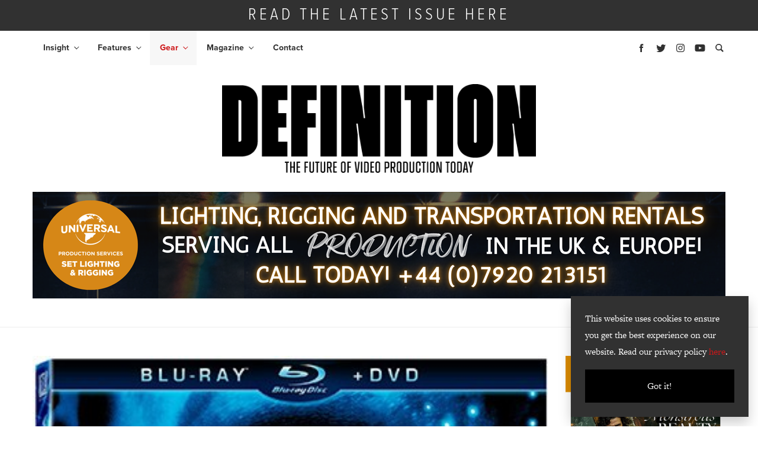

--- FILE ---
content_type: text/html; charset=UTF-8
request_url: https://definitionmagazine.com/features/video-entertainment-stays-buoyant-while-downloads-double/
body_size: 16764
content:
<!doctype html>
<html lang="en-GB">

<head><script>(function(w,i,g){w[g]=w[g]||[];if(typeof w[g].push=='function')w[g].push(i)})
(window,'GTM-WC2R9M3D','google_tags_first_party');</script><script>(function(w,d,s,l){w[l]=w[l]||[];(function(){w[l].push(arguments);})('set', 'developer_id.dY2E1Nz', true);
		var f=d.getElementsByTagName(s)[0],
		j=d.createElement(s);j.async=true;j.src='/ia7w/';
		f.parentNode.insertBefore(j,f);
		})(window,document,'script','dataLayer');</script>
    <!-- Google Tag Manager -->
    <script>(function(w,d,s,l,i){w[l]=w[l]||[];w[l].push({'gtm.start':
          new Date().getTime(),event:'gtm.js'});var f=d.getElementsByTagName(s)[0],
        j=d.createElement(s),dl=l!='dataLayer'?'&l='+l:'';j.async=true;j.src=
        'https://www.googletagmanager.com/gtm.js?id='+i+dl;f.parentNode.insertBefore(j,f);
      })(window,document,'script','dataLayer','GTM-WC2R9M3D');</script>
    <!-- End Google Tag Manager -->
    <meta http-equiv="Content-Type" content="text/html; charset=UTF-8" />
  <meta charset="UTF-8">
  <meta name="viewport" content="width=device-width, initial-scale=1">

  <link rel='stylesheet' href='https://definitionmagazine.com/wp-content/themes/bright-theme/styles.css' type='text/css' media='all' />

   <style>
    #site-modal input#btn-submit {
      background-color: #cd1719;
      border-color: #cd1719;
    }

    .heart-outer {
      fill: #cd1719;
    }

    ul#issue-filters li a.selected {
      border-bottom: #cd1719;
    }

    #issue-library button.btn.btn-primary:hover {
      background: #cd1719;
    }

    .fold-title {
      background: #cd1719;
    }

    .fold-title:after {
      border-color:  #fff;
    }

    a {
      color: #cd1719;
    }

    a:hover {
      color: #cd1719;
    }

    .btn.btn-primary {
      background: #cd1719;
    }

    #menu-main li a:hover {
      color: #cd1719;
    }

    #menu-main li.current_page_item a {
      color: #cd1719;
    }

    #menu-main li.current-menu-parent a {
      color: #cd1719;
    }

    #menu-main li a:hover {
      color: #cd1719;
      text-decoration: none;
    }

    #menu-main .sub-menu li.current_page_item a {
      color: #cd1719;
    }

    #menu-main .sub-menu li a:hover {
      color: #cd1719;
    }

    .menu-icons svg:hover {
      fill: #cd1719;
    }

    .share-buttons svg:hover {
      fill: #cd1719;
    }

    .sidebar-twitter-col .slick-dots li.slick-active button:before {
      color: #cd1719;
    }

    .twitter-share:before {
      background: #cd1719;
    }

    .twitter-share:after {
      background: #cd1719;
    }

    .sidebar-avatar h3:after {
      border-top: 1px solid #cd1719;
    }

    .sidebar-icon:hover {
      background: #cd1719;
      border-color: #cd1719;
    }

    ul#issue-filters li a:hover {
      border-bottom: 2px solid #cd1719;
    }

    ul#issue-filters li a.selected {
      border-bottom: 2px solid #cd1719;
    }

    .heart-outer {
      fill: #cd1719;
    }

    .posts-loop-seperator {
      background: #cd1719;
    }

    .footer-icons a:hover {
      color: #cd1719;
      text-decoration: none;
    }

    .footer-icons a:hover svg {
      fill: #cd1719;
    }

    #menu-footer-menu li a:hover {
      color: #cd1719;
    }

    #not-found span.not-found:after {
      background: #cd1719;
    }


    .single-tags .single-tag:hover {
      background: #cd1719;
      border-color: #cd1719;
    }

    #post-nav .post-nav-title a:hover {
      color: #cd1719;
    }

    .contact-page-form .wpcf7-submit {
      background: #cd1719;
    }
 
    #search-results h1 {
      color: #cd1719;
    }

    .paginator li.active a {
      background: #cd1719;
      border-color: #cd1719;
    }

    .paginator li.active a:hover {
      border-color: #cd1719;
    }

    .special-color {
      background-color: #cd1719;
    }

    #subscribe input#btn-submit {
      background-color: #cd1719;
      border-color: #cd1719;
    }
  </style>

  	<link rel='stylesheet' href='https://definitionmagazine.com/wp-content/themes/definition/style.css' type='text/css' media='all' />
  	<script src="https://definitionmagazine.com/wp-content/themes/bright-theme/js/js.min.js"></script>
	
	<!-- Zoominfo for MP -->
	<script>
		(function() {
		var zi = document.createElement('script');
		zi.type = 'text/javascript';
		zi.async = true;
		zi.referrerPolicy = 'unsafe-url';
		zi.src = 'https://ws.zoominfo.com/pixel/6283a5a4720c7f001299e467';
		var s = document.getElementsByTagName('script')[0];
		s.parentNode.insertBefore(zi, s);
		})();
	</script>
	<!-- / Zoominfo for MP -->
	
	<script>
		// Initiate DotDigital Web Behaviour Tracking
		(function(w,d,u,t,o,c){w['dmtrackingobjectname']=o;c=d.createElement(t);c.async=1;c.src=u;t=d.getElementsByTagName
					(t)[0];t.parentNode.insertBefore(c,t);w[o]=w[o]||function(){(w[o].q=w[o].q||[]).push(arguments);};
					})(window, document, '//static.trackedweb.net/js/_dmptv4.js', 'script', 'dmPt');
    window.dmPt('create', 'DM-3371276504-01', 'cambsedition.co.uk,definitionmagazine.com,feedmagazine.tv,feedxtreme.tv,photographynews.co.uk,promoviemaker.net');
		window.dmPt('track');
	</script>             
	
  	<link rel="profile" href="https://gmpg.org/xfn/11">
  	<title>Video Entertainment Stays Buoyant While Downloads Double - Definition</title>
  	<meta name='robots' content='index, follow, max-image-preview:large, max-snippet:-1, max-video-preview:-1' />

            <script data-no-defer="1" data-ezscrex="false" data-cfasync="false" data-pagespeed-no-defer data-cookieconsent="ignore">
                var ctPublicFunctions = {"_ajax_nonce":"2854f58f62","_rest_nonce":"b768e1be86","_ajax_url":"\/wp-admin\/admin-ajax.php","_rest_url":"https:\/\/definitionmagazine.com\/wp-json\/","data__cookies_type":"native","data__ajax_type":"rest","data__bot_detector_enabled":"1","data__frontend_data_log_enabled":1,"cookiePrefix":"","wprocket_detected":false,"host_url":"definitionmagazine.com","text__ee_click_to_select":"Click to select the whole data","text__ee_original_email":"The complete one is","text__ee_got_it":"Got it","text__ee_blocked":"Blocked","text__ee_cannot_connect":"Cannot connect","text__ee_cannot_decode":"Can not decode email. Unknown reason","text__ee_email_decoder":"CleanTalk email decoder","text__ee_wait_for_decoding":"The magic is on the way!","text__ee_decoding_process":"Please wait a few seconds while we decode the contact data."}
            </script>
        
            <script data-no-defer="1" data-ezscrex="false" data-cfasync="false" data-pagespeed-no-defer data-cookieconsent="ignore">
                var ctPublic = {"_ajax_nonce":"2854f58f62","settings__forms__check_internal":"1","settings__forms__check_external":"0","settings__forms__force_protection":0,"settings__forms__search_test":"1","settings__forms__wc_add_to_cart":"0","settings__data__bot_detector_enabled":"1","settings__sfw__anti_crawler":0,"blog_home":"https:\/\/definitionmagazine.com\/","pixel__setting":"0","pixel__enabled":false,"pixel__url":null,"data__email_check_before_post":"1","data__email_check_exist_post":0,"data__cookies_type":"native","data__key_is_ok":true,"data__visible_fields_required":true,"wl_brandname":"Anti-Spam by CleanTalk","wl_brandname_short":"CleanTalk","ct_checkjs_key":1170727067,"emailEncoderPassKey":"fd90a2fe1711b98ca0f10a8d3ca2513e","bot_detector_forms_excluded":"W10=","advancedCacheExists":false,"varnishCacheExists":false,"wc_ajax_add_to_cart":true}
            </script>
        
	<!-- This site is optimized with the Yoast SEO plugin v26.8 - https://yoast.com/product/yoast-seo-wordpress/ -->
	<link rel="canonical" href="https://definitionmagazine.com/features/video-entertainment-stays-buoyant-while-downloads-double/" />
	<meta property="og:locale" content="en_GB" />
	<meta property="og:type" content="article" />
	<meta property="og:title" content="Video Entertainment Stays Buoyant While Downloads Double - Definition" />
	<meta property="og:description" content="Avatar was unsurprisingly the best DVD seller of 2010New figures for the UK video entertainment market, released today by the British Video Association (BVA), show that video maintained its position as a leading source of enjoyment for millions of people during 2010.&nbsp; &pound;2.6 billion (excluding subscription services) was spent by consumers on video entertainment,&nbsp;roughly&nbsp;the size of the 2009 market.&nbsp;" />
	<meta property="og:url" content="https://definitionmagazine.com/features/video-entertainment-stays-buoyant-while-downloads-double/" />
	<meta property="og:site_name" content="Definition" />
	<meta property="article:modified_time" content="2020-03-06T13:28:14+00:00" />
	<meta property="og:image" content="https://definitionmagazine.com/wp-content/uploads/2011/01/avatarblu-raybox-1.jpg" />
	<meta property="og:image:width" content="375" />
	<meta property="og:image:height" content="459" />
	<meta property="og:image:type" content="image/jpeg" />
	<meta name="twitter:card" content="summary_large_image" />
	<meta name="twitter:label1" content="Estimated reading time" />
	<meta name="twitter:data1" content="2 minutes" />
	<script type="application/ld+json" class="yoast-schema-graph">{"@context":"https://schema.org","@graph":[{"@type":"WebPage","@id":"https://definitionmagazine.com/features/video-entertainment-stays-buoyant-while-downloads-double/","url":"https://definitionmagazine.com/features/video-entertainment-stays-buoyant-while-downloads-double/","name":"Video Entertainment Stays Buoyant While Downloads Double - Definition","isPartOf":{"@id":"https://definitionmagazine.com/#website"},"primaryImageOfPage":{"@id":"https://definitionmagazine.com/features/video-entertainment-stays-buoyant-while-downloads-double/#primaryimage"},"image":{"@id":"https://definitionmagazine.com/features/video-entertainment-stays-buoyant-while-downloads-double/#primaryimage"},"thumbnailUrl":"https://definitionmagazine.com/wp-content/uploads/2011/01/avatarblu-raybox-1.jpg","datePublished":"2011-01-05T12:41:59+00:00","dateModified":"2020-03-06T13:28:14+00:00","breadcrumb":{"@id":"https://definitionmagazine.com/features/video-entertainment-stays-buoyant-while-downloads-double/#breadcrumb"},"inLanguage":"en-GB","potentialAction":[{"@type":"ReadAction","target":["https://definitionmagazine.com/features/video-entertainment-stays-buoyant-while-downloads-double/"]}]},{"@type":"ImageObject","inLanguage":"en-GB","@id":"https://definitionmagazine.com/features/video-entertainment-stays-buoyant-while-downloads-double/#primaryimage","url":"https://definitionmagazine.com/wp-content/uploads/2011/01/avatarblu-raybox-1.jpg","contentUrl":"https://definitionmagazine.com/wp-content/uploads/2011/01/avatarblu-raybox-1.jpg","width":375,"height":459},{"@type":"BreadcrumbList","@id":"https://definitionmagazine.com/features/video-entertainment-stays-buoyant-while-downloads-double/#breadcrumb","itemListElement":[{"@type":"ListItem","position":1,"name":"Home","item":"https://definitionmagazine.com/"},{"@type":"ListItem","position":2,"name":"Features","item":"https://definitionmagazine.com/features/"},{"@type":"ListItem","position":3,"name":"Video Entertainment Stays Buoyant While Downloads Double"}]},{"@type":"WebSite","@id":"https://definitionmagazine.com/#website","url":"https://definitionmagazine.com/","name":"Definition","description":"The Future of Video Production Today","potentialAction":[{"@type":"SearchAction","target":{"@type":"EntryPoint","urlTemplate":"https://definitionmagazine.com/?s={search_term_string}"},"query-input":{"@type":"PropertyValueSpecification","valueRequired":true,"valueName":"search_term_string"}}],"inLanguage":"en-GB"}]}</script>
	<!-- / Yoast SEO plugin. -->


<link rel='dns-prefetch' href='//fd.cleantalk.org' />
<link rel='dns-prefetch' href='//cdn.jsdelivr.net' />
<link rel="alternate" type="application/rss+xml" title="Definition &raquo; Video Entertainment Stays Buoyant While Downloads Double Comments Feed" href="https://definitionmagazine.com/features/video-entertainment-stays-buoyant-while-downloads-double/feed/" />
<style id='wp-img-auto-sizes-contain-inline-css' type='text/css'>
img:is([sizes=auto i],[sizes^="auto," i]){contain-intrinsic-size:3000px 1500px}
/*# sourceURL=wp-img-auto-sizes-contain-inline-css */
</style>
<style id='wp-block-library-inline-css' type='text/css'>
:root{--wp-block-synced-color:#7a00df;--wp-block-synced-color--rgb:122,0,223;--wp-bound-block-color:var(--wp-block-synced-color);--wp-editor-canvas-background:#ddd;--wp-admin-theme-color:#007cba;--wp-admin-theme-color--rgb:0,124,186;--wp-admin-theme-color-darker-10:#006ba1;--wp-admin-theme-color-darker-10--rgb:0,107,160.5;--wp-admin-theme-color-darker-20:#005a87;--wp-admin-theme-color-darker-20--rgb:0,90,135;--wp-admin-border-width-focus:2px}@media (min-resolution:192dpi){:root{--wp-admin-border-width-focus:1.5px}}.wp-element-button{cursor:pointer}:root .has-very-light-gray-background-color{background-color:#eee}:root .has-very-dark-gray-background-color{background-color:#313131}:root .has-very-light-gray-color{color:#eee}:root .has-very-dark-gray-color{color:#313131}:root .has-vivid-green-cyan-to-vivid-cyan-blue-gradient-background{background:linear-gradient(135deg,#00d084,#0693e3)}:root .has-purple-crush-gradient-background{background:linear-gradient(135deg,#34e2e4,#4721fb 50%,#ab1dfe)}:root .has-hazy-dawn-gradient-background{background:linear-gradient(135deg,#faaca8,#dad0ec)}:root .has-subdued-olive-gradient-background{background:linear-gradient(135deg,#fafae1,#67a671)}:root .has-atomic-cream-gradient-background{background:linear-gradient(135deg,#fdd79a,#004a59)}:root .has-nightshade-gradient-background{background:linear-gradient(135deg,#330968,#31cdcf)}:root .has-midnight-gradient-background{background:linear-gradient(135deg,#020381,#2874fc)}:root{--wp--preset--font-size--normal:16px;--wp--preset--font-size--huge:42px}.has-regular-font-size{font-size:1em}.has-larger-font-size{font-size:2.625em}.has-normal-font-size{font-size:var(--wp--preset--font-size--normal)}.has-huge-font-size{font-size:var(--wp--preset--font-size--huge)}.has-text-align-center{text-align:center}.has-text-align-left{text-align:left}.has-text-align-right{text-align:right}.has-fit-text{white-space:nowrap!important}#end-resizable-editor-section{display:none}.aligncenter{clear:both}.items-justified-left{justify-content:flex-start}.items-justified-center{justify-content:center}.items-justified-right{justify-content:flex-end}.items-justified-space-between{justify-content:space-between}.screen-reader-text{border:0;clip-path:inset(50%);height:1px;margin:-1px;overflow:hidden;padding:0;position:absolute;width:1px;word-wrap:normal!important}.screen-reader-text:focus{background-color:#ddd;clip-path:none;color:#444;display:block;font-size:1em;height:auto;left:5px;line-height:normal;padding:15px 23px 14px;text-decoration:none;top:5px;width:auto;z-index:100000}html :where(.has-border-color){border-style:solid}html :where([style*=border-top-color]){border-top-style:solid}html :where([style*=border-right-color]){border-right-style:solid}html :where([style*=border-bottom-color]){border-bottom-style:solid}html :where([style*=border-left-color]){border-left-style:solid}html :where([style*=border-width]){border-style:solid}html :where([style*=border-top-width]){border-top-style:solid}html :where([style*=border-right-width]){border-right-style:solid}html :where([style*=border-bottom-width]){border-bottom-style:solid}html :where([style*=border-left-width]){border-left-style:solid}html :where(img[class*=wp-image-]){height:auto;max-width:100%}:where(figure){margin:0 0 1em}html :where(.is-position-sticky){--wp-admin--admin-bar--position-offset:var(--wp-admin--admin-bar--height,0px)}@media screen and (max-width:600px){html :where(.is-position-sticky){--wp-admin--admin-bar--position-offset:0px}}

/*# sourceURL=wp-block-library-inline-css */
</style><link rel='stylesheet' id='wc-blocks-style-css' href='https://definitionmagazine.com/wp-content/plugins/woocommerce/assets/client/blocks/wc-blocks.css?ver=wc-10.4.3' type='text/css' media='all' />
<style id='global-styles-inline-css' type='text/css'>
:root{--wp--preset--aspect-ratio--square: 1;--wp--preset--aspect-ratio--4-3: 4/3;--wp--preset--aspect-ratio--3-4: 3/4;--wp--preset--aspect-ratio--3-2: 3/2;--wp--preset--aspect-ratio--2-3: 2/3;--wp--preset--aspect-ratio--16-9: 16/9;--wp--preset--aspect-ratio--9-16: 9/16;--wp--preset--color--black: #000000;--wp--preset--color--cyan-bluish-gray: #abb8c3;--wp--preset--color--white: #ffffff;--wp--preset--color--pale-pink: #f78da7;--wp--preset--color--vivid-red: #cf2e2e;--wp--preset--color--luminous-vivid-orange: #ff6900;--wp--preset--color--luminous-vivid-amber: #fcb900;--wp--preset--color--light-green-cyan: #7bdcb5;--wp--preset--color--vivid-green-cyan: #00d084;--wp--preset--color--pale-cyan-blue: #8ed1fc;--wp--preset--color--vivid-cyan-blue: #0693e3;--wp--preset--color--vivid-purple: #9b51e0;--wp--preset--gradient--vivid-cyan-blue-to-vivid-purple: linear-gradient(135deg,rgb(6,147,227) 0%,rgb(155,81,224) 100%);--wp--preset--gradient--light-green-cyan-to-vivid-green-cyan: linear-gradient(135deg,rgb(122,220,180) 0%,rgb(0,208,130) 100%);--wp--preset--gradient--luminous-vivid-amber-to-luminous-vivid-orange: linear-gradient(135deg,rgb(252,185,0) 0%,rgb(255,105,0) 100%);--wp--preset--gradient--luminous-vivid-orange-to-vivid-red: linear-gradient(135deg,rgb(255,105,0) 0%,rgb(207,46,46) 100%);--wp--preset--gradient--very-light-gray-to-cyan-bluish-gray: linear-gradient(135deg,rgb(238,238,238) 0%,rgb(169,184,195) 100%);--wp--preset--gradient--cool-to-warm-spectrum: linear-gradient(135deg,rgb(74,234,220) 0%,rgb(151,120,209) 20%,rgb(207,42,186) 40%,rgb(238,44,130) 60%,rgb(251,105,98) 80%,rgb(254,248,76) 100%);--wp--preset--gradient--blush-light-purple: linear-gradient(135deg,rgb(255,206,236) 0%,rgb(152,150,240) 100%);--wp--preset--gradient--blush-bordeaux: linear-gradient(135deg,rgb(254,205,165) 0%,rgb(254,45,45) 50%,rgb(107,0,62) 100%);--wp--preset--gradient--luminous-dusk: linear-gradient(135deg,rgb(255,203,112) 0%,rgb(199,81,192) 50%,rgb(65,88,208) 100%);--wp--preset--gradient--pale-ocean: linear-gradient(135deg,rgb(255,245,203) 0%,rgb(182,227,212) 50%,rgb(51,167,181) 100%);--wp--preset--gradient--electric-grass: linear-gradient(135deg,rgb(202,248,128) 0%,rgb(113,206,126) 100%);--wp--preset--gradient--midnight: linear-gradient(135deg,rgb(2,3,129) 0%,rgb(40,116,252) 100%);--wp--preset--font-size--small: 13px;--wp--preset--font-size--medium: 20px;--wp--preset--font-size--large: 36px;--wp--preset--font-size--x-large: 42px;--wp--preset--spacing--20: 0.44rem;--wp--preset--spacing--30: 0.67rem;--wp--preset--spacing--40: 1rem;--wp--preset--spacing--50: 1.5rem;--wp--preset--spacing--60: 2.25rem;--wp--preset--spacing--70: 3.38rem;--wp--preset--spacing--80: 5.06rem;--wp--preset--shadow--natural: 6px 6px 9px rgba(0, 0, 0, 0.2);--wp--preset--shadow--deep: 12px 12px 50px rgba(0, 0, 0, 0.4);--wp--preset--shadow--sharp: 6px 6px 0px rgba(0, 0, 0, 0.2);--wp--preset--shadow--outlined: 6px 6px 0px -3px rgb(255, 255, 255), 6px 6px rgb(0, 0, 0);--wp--preset--shadow--crisp: 6px 6px 0px rgb(0, 0, 0);}:where(.is-layout-flex){gap: 0.5em;}:where(.is-layout-grid){gap: 0.5em;}body .is-layout-flex{display: flex;}.is-layout-flex{flex-wrap: wrap;align-items: center;}.is-layout-flex > :is(*, div){margin: 0;}body .is-layout-grid{display: grid;}.is-layout-grid > :is(*, div){margin: 0;}:where(.wp-block-columns.is-layout-flex){gap: 2em;}:where(.wp-block-columns.is-layout-grid){gap: 2em;}:where(.wp-block-post-template.is-layout-flex){gap: 1.25em;}:where(.wp-block-post-template.is-layout-grid){gap: 1.25em;}.has-black-color{color: var(--wp--preset--color--black) !important;}.has-cyan-bluish-gray-color{color: var(--wp--preset--color--cyan-bluish-gray) !important;}.has-white-color{color: var(--wp--preset--color--white) !important;}.has-pale-pink-color{color: var(--wp--preset--color--pale-pink) !important;}.has-vivid-red-color{color: var(--wp--preset--color--vivid-red) !important;}.has-luminous-vivid-orange-color{color: var(--wp--preset--color--luminous-vivid-orange) !important;}.has-luminous-vivid-amber-color{color: var(--wp--preset--color--luminous-vivid-amber) !important;}.has-light-green-cyan-color{color: var(--wp--preset--color--light-green-cyan) !important;}.has-vivid-green-cyan-color{color: var(--wp--preset--color--vivid-green-cyan) !important;}.has-pale-cyan-blue-color{color: var(--wp--preset--color--pale-cyan-blue) !important;}.has-vivid-cyan-blue-color{color: var(--wp--preset--color--vivid-cyan-blue) !important;}.has-vivid-purple-color{color: var(--wp--preset--color--vivid-purple) !important;}.has-black-background-color{background-color: var(--wp--preset--color--black) !important;}.has-cyan-bluish-gray-background-color{background-color: var(--wp--preset--color--cyan-bluish-gray) !important;}.has-white-background-color{background-color: var(--wp--preset--color--white) !important;}.has-pale-pink-background-color{background-color: var(--wp--preset--color--pale-pink) !important;}.has-vivid-red-background-color{background-color: var(--wp--preset--color--vivid-red) !important;}.has-luminous-vivid-orange-background-color{background-color: var(--wp--preset--color--luminous-vivid-orange) !important;}.has-luminous-vivid-amber-background-color{background-color: var(--wp--preset--color--luminous-vivid-amber) !important;}.has-light-green-cyan-background-color{background-color: var(--wp--preset--color--light-green-cyan) !important;}.has-vivid-green-cyan-background-color{background-color: var(--wp--preset--color--vivid-green-cyan) !important;}.has-pale-cyan-blue-background-color{background-color: var(--wp--preset--color--pale-cyan-blue) !important;}.has-vivid-cyan-blue-background-color{background-color: var(--wp--preset--color--vivid-cyan-blue) !important;}.has-vivid-purple-background-color{background-color: var(--wp--preset--color--vivid-purple) !important;}.has-black-border-color{border-color: var(--wp--preset--color--black) !important;}.has-cyan-bluish-gray-border-color{border-color: var(--wp--preset--color--cyan-bluish-gray) !important;}.has-white-border-color{border-color: var(--wp--preset--color--white) !important;}.has-pale-pink-border-color{border-color: var(--wp--preset--color--pale-pink) !important;}.has-vivid-red-border-color{border-color: var(--wp--preset--color--vivid-red) !important;}.has-luminous-vivid-orange-border-color{border-color: var(--wp--preset--color--luminous-vivid-orange) !important;}.has-luminous-vivid-amber-border-color{border-color: var(--wp--preset--color--luminous-vivid-amber) !important;}.has-light-green-cyan-border-color{border-color: var(--wp--preset--color--light-green-cyan) !important;}.has-vivid-green-cyan-border-color{border-color: var(--wp--preset--color--vivid-green-cyan) !important;}.has-pale-cyan-blue-border-color{border-color: var(--wp--preset--color--pale-cyan-blue) !important;}.has-vivid-cyan-blue-border-color{border-color: var(--wp--preset--color--vivid-cyan-blue) !important;}.has-vivid-purple-border-color{border-color: var(--wp--preset--color--vivid-purple) !important;}.has-vivid-cyan-blue-to-vivid-purple-gradient-background{background: var(--wp--preset--gradient--vivid-cyan-blue-to-vivid-purple) !important;}.has-light-green-cyan-to-vivid-green-cyan-gradient-background{background: var(--wp--preset--gradient--light-green-cyan-to-vivid-green-cyan) !important;}.has-luminous-vivid-amber-to-luminous-vivid-orange-gradient-background{background: var(--wp--preset--gradient--luminous-vivid-amber-to-luminous-vivid-orange) !important;}.has-luminous-vivid-orange-to-vivid-red-gradient-background{background: var(--wp--preset--gradient--luminous-vivid-orange-to-vivid-red) !important;}.has-very-light-gray-to-cyan-bluish-gray-gradient-background{background: var(--wp--preset--gradient--very-light-gray-to-cyan-bluish-gray) !important;}.has-cool-to-warm-spectrum-gradient-background{background: var(--wp--preset--gradient--cool-to-warm-spectrum) !important;}.has-blush-light-purple-gradient-background{background: var(--wp--preset--gradient--blush-light-purple) !important;}.has-blush-bordeaux-gradient-background{background: var(--wp--preset--gradient--blush-bordeaux) !important;}.has-luminous-dusk-gradient-background{background: var(--wp--preset--gradient--luminous-dusk) !important;}.has-pale-ocean-gradient-background{background: var(--wp--preset--gradient--pale-ocean) !important;}.has-electric-grass-gradient-background{background: var(--wp--preset--gradient--electric-grass) !important;}.has-midnight-gradient-background{background: var(--wp--preset--gradient--midnight) !important;}.has-small-font-size{font-size: var(--wp--preset--font-size--small) !important;}.has-medium-font-size{font-size: var(--wp--preset--font-size--medium) !important;}.has-large-font-size{font-size: var(--wp--preset--font-size--large) !important;}.has-x-large-font-size{font-size: var(--wp--preset--font-size--x-large) !important;}
/*# sourceURL=global-styles-inline-css */
</style>

<style id='classic-theme-styles-inline-css' type='text/css'>
/*! This file is auto-generated */
.wp-block-button__link{color:#fff;background-color:#32373c;border-radius:9999px;box-shadow:none;text-decoration:none;padding:calc(.667em + 2px) calc(1.333em + 2px);font-size:1.125em}.wp-block-file__button{background:#32373c;color:#fff;text-decoration:none}
/*# sourceURL=/wp-includes/css/classic-themes.min.css */
</style>
<link rel='stylesheet' id='cleantalk-public-css-css' href='https://definitionmagazine.com/wp-content/plugins/cleantalk-spam-protect/css/cleantalk-public.min.css?ver=6.71.1_1769443205' type='text/css' media='all' />
<link rel='stylesheet' id='cleantalk-email-decoder-css-css' href='https://definitionmagazine.com/wp-content/plugins/cleantalk-spam-protect/css/cleantalk-email-decoder.min.css?ver=6.71.1_1769443205' type='text/css' media='all' />
<link rel='stylesheet' id='woocommerce-layout-css' href='https://definitionmagazine.com/wp-content/plugins/woocommerce/assets/css/woocommerce-layout.css?ver=10.4.3' type='text/css' media='all' />
<link rel='stylesheet' id='woocommerce-smallscreen-css' href='https://definitionmagazine.com/wp-content/plugins/woocommerce/assets/css/woocommerce-smallscreen.css?ver=10.4.3' type='text/css' media='only screen and (max-width: 768px)' />
<link rel='stylesheet' id='woocommerce-general-css' href='https://definitionmagazine.com/wp-content/plugins/woocommerce/assets/css/woocommerce.css?ver=10.4.3' type='text/css' media='all' />
<style id='woocommerce-inline-inline-css' type='text/css'>
.woocommerce form .form-row .required { visibility: visible; }
/*# sourceURL=woocommerce-inline-inline-css */
</style>
<link rel='stylesheet' id='ppress-frontend-css' href='https://definitionmagazine.com/wp-content/plugins/wp-user-avatar/assets/css/frontend.min.css?ver=4.16.9' type='text/css' media='all' />
<link rel='stylesheet' id='ppress-flatpickr-css' href='https://definitionmagazine.com/wp-content/plugins/wp-user-avatar/assets/flatpickr/flatpickr.min.css?ver=4.16.9' type='text/css' media='all' />
<link rel='stylesheet' id='ppress-select2-css' href='https://definitionmagazine.com/wp-content/plugins/wp-user-avatar/assets/select2/select2.min.css?ver=b56bdf2030634fe4bdadfc459fb6c37c' type='text/css' media='all' />
<link rel='stylesheet' id='parent-style-css' href='https://definitionmagazine.com/wp-content/themes/bright-theme/style.css?ver=b56bdf2030634fe4bdadfc459fb6c37c' type='text/css' media='all' />
<script type="text/javascript" src="https://definitionmagazine.com/wp-content/plugins/cleantalk-spam-protect/js/apbct-public-bundle_int-protection.min.js?ver=6.71.1_1769443205" id="apbct-public-bundle_int-protection.min-js-js"></script>
<script type="text/javascript" src="https://fd.cleantalk.org/ct-bot-detector-wrapper.js?ver=6.71.1" id="ct_bot_detector-js" defer="defer" data-wp-strategy="defer"></script>
<script type="text/javascript" src="https://definitionmagazine.com/wp-includes/js/jquery/jquery.min.js?ver=3.7.1" id="jquery-core-js"></script>
<script type="text/javascript" src="https://definitionmagazine.com/wp-includes/js/jquery/jquery-migrate.min.js?ver=3.4.1" id="jquery-migrate-js"></script>
<script type="text/javascript" src="https://definitionmagazine.com/wp-content/plugins/woocommerce/assets/js/jquery-blockui/jquery.blockUI.min.js?ver=2.7.0-wc.10.4.3" id="wc-jquery-blockui-js" defer="defer" data-wp-strategy="defer"></script>
<script type="text/javascript" id="wc-add-to-cart-js-extra">
/* <![CDATA[ */
var wc_add_to_cart_params = {"ajax_url":"/wp-admin/admin-ajax.php","wc_ajax_url":"/?wc-ajax=%%endpoint%%","i18n_view_cart":"View basket","cart_url":"https://definitionmagazine.com/basket/","is_cart":"","cart_redirect_after_add":"yes"};
//# sourceURL=wc-add-to-cart-js-extra
/* ]]> */
</script>
<script type="text/javascript" src="https://definitionmagazine.com/wp-content/plugins/woocommerce/assets/js/frontend/add-to-cart.min.js?ver=10.4.3" id="wc-add-to-cart-js" defer="defer" data-wp-strategy="defer"></script>
<script type="text/javascript" src="https://definitionmagazine.com/wp-content/plugins/woocommerce/assets/js/js-cookie/js.cookie.min.js?ver=2.1.4-wc.10.4.3" id="wc-js-cookie-js" defer="defer" data-wp-strategy="defer"></script>
<script type="text/javascript" id="woocommerce-js-extra">
/* <![CDATA[ */
var woocommerce_params = {"ajax_url":"/wp-admin/admin-ajax.php","wc_ajax_url":"/?wc-ajax=%%endpoint%%","i18n_password_show":"Show password","i18n_password_hide":"Hide password"};
//# sourceURL=woocommerce-js-extra
/* ]]> */
</script>
<script type="text/javascript" src="https://definitionmagazine.com/wp-content/plugins/woocommerce/assets/js/frontend/woocommerce.min.js?ver=10.4.3" id="woocommerce-js" defer="defer" data-wp-strategy="defer"></script>
<script type="text/javascript" src="https://definitionmagazine.com/wp-content/plugins/wp-user-avatar/assets/flatpickr/flatpickr.min.js?ver=4.16.9" id="ppress-flatpickr-js"></script>
<script type="text/javascript" src="https://cdn.jsdelivr.net/npm/slick-carousel@1.8.1/slick/slick.min.js?ver=b56bdf2030634fe4bdadfc459fb6c37c" id="slick-js"></script>
<script type="text/javascript" src="https://definitionmagazine.com/wp-content/themes/definition/js/image-comparison.js?ver=b56bdf2030634fe4bdadfc459fb6c37c" id="image-comparison-js"></script>
<script type="text/javascript" src="https://definitionmagazine.com/wp-content/themes/definition/js/image-carousel.js?ver=b56bdf2030634fe4bdadfc459fb6c37c" id="image-carousel-js"></script>
<script type="text/javascript" src="https://definitionmagazine.com/wp-content/themes/definition/js/product-compare.js?ver=b56bdf2030634fe4bdadfc459fb6c37c" id="product-compare-js"></script>
<link rel="https://api.w.org/" href="https://definitionmagazine.com/wp-json/" /><link rel="alternate" title="JSON" type="application/json" href="https://definitionmagazine.com/wp-json/wp/v2/features/1506" /><link rel="EditURI" type="application/rsd+xml" title="RSD" href="https://definitionmagazine.com/xmlrpc.php?rsd" />

<link rel='shortlink' href='https://definitionmagazine.com/?p=1506' />
	<noscript><style>.woocommerce-product-gallery{ opacity: 1 !important; }</style></noscript>
	<link rel="icon" href="https://definitionmagazine.com/wp-content/uploads/2020/02/cropped-def-32x32.png" sizes="32x32" />
<link rel="icon" href="https://definitionmagazine.com/wp-content/uploads/2020/02/cropped-def-192x192.png" sizes="192x192" />
<link rel="apple-touch-icon" href="https://definitionmagazine.com/wp-content/uploads/2020/02/cropped-def-180x180.png" />
<meta name="msapplication-TileImage" content="https://definitionmagazine.com/wp-content/uploads/2020/02/cropped-def-270x270.png" />
		<style type="text/css" id="wp-custom-css">
			#menu-main .sub-menu .current-menu-item > a,
#menu-main .current-menu-item > a{
	color: #cd1719!important;
}


#menu-main ul.sub-menu li.current-menu-item a {
    	background: transparent;
}

 
.banner-column img,
.banner-full img {
	width: 100%;
}		</style>
		</head>
<!-- top bar -->
<div id="header-wrap">
  <section id="top-bar">

                      <a href="https://online.bright-publishing.com/view/651668170/" target="_blank">
          <div class="container">
            <div class="row">
              <div class="col-12">
                READ THE LATEST ISSUE HERE              </div>
            </div>
          </div>
        </a>
            </section>
  <!-- /top bar -->

  <!-- menu -->
  <nav id="nav-main">
    <div class="menu-mob-overlay menu-mob-toggle"></div>
    <div class="container">
      <div class="row">
        <div class="col-12 col-nav">

          <div class="responsive-menu">
            <button type="button" class="menu-mob-toggle close" data-dismiss="modal" aria-label="Close">
              <span aria-hidden="true">&times;</span>
            </button>
            
              <a href="https://definitionmagazine.com">
                <img class="mob-logo" src="https://definitionmagazine.com/wp-content/uploads/2025/02/DEFINITION-LOGO-2025-BLACK-SLOGAN.png" alt="" style="width: 530px;" />
              </a>
                        <div class="mob-sidebar-icons">
                              <a href="https://www.facebook.com/definitionmagazine/" target="_blank">
                  <img src="https://definitionmagazine.com/wp-content/themes/bright-theme/images/icons/facebook.svg" />
                </a>
                                            <a href="https://twitter.com/definitionmags" target="_blank"><img src="https://definitionmagazine.com/wp-content/themes/bright-theme/images/icons/twitter.svg" /></a>
                                            <a href="https://www.instagram.com/definitionmags" target="_blank">
                  <img src="https://definitionmagazine.com/wp-content/themes/bright-theme/images/icons/instagram.svg" />
                </a>
                                            <a href="https://www.youtube.com/@definition1613" target="_blank">
                  <img src="https://definitionmagazine.com/wp-content/themes/bright-theme/images/icons/youtube.svg" />
                </a>
                          </div>
            <div class="menu-main-container"><ul id="menu-main" class="menu"><li id="menu-item-45504" class="menu-item menu-item-type-custom menu-item-object-custom menu-item-has-children menu-item-45504"><a href="https://definitionmagazine.com/features-category/insight/">Insight</a>
<ul class="sub-menu">
	<li id="menu-item-45444" class="menu-item menu-item-type-custom menu-item-object-custom menu-item-45444"><a href="https://definitionmagazine.com/features-category/news/">News</a></li>
	<li id="menu-item-45522" class="menu-item menu-item-type-custom menu-item-object-custom menu-item-45522"><a href="https://definitionmagazine.com/features-category/events/">Events</a></li>
	<li id="menu-item-45499" class="menu-item menu-item-type-custom menu-item-object-custom menu-item-45499"><a href="https://definitionmagazine.com/features-category/round-table/">Round Tables</a></li>
	<li id="menu-item-45551" class="menu-item menu-item-type-custom menu-item-object-custom menu-item-45551"><a href="https://definitionmagazine.com/features-category/thought-leadership/">Thought Leadership</a></li>
</ul>
</li>
<li id="menu-item-21413" class="menu-item menu-item-type-post_type_archive menu-item-object-features menu-item-has-children menu-item-21413"><a href="https://definitionmagazine.com/features/">Features</a>
<ul class="sub-menu">
	<li id="menu-item-45441" class="menu-item menu-item-type-custom menu-item-object-custom menu-item-45441"><a href="https://definitionmagazine.com/features-category/productions/">Productions</a></li>
	<li id="menu-item-45450" class="menu-item menu-item-type-custom menu-item-object-custom menu-item-45450"><a href="https://definitionmagazine.com/features-category/def-guide/">The Def Guides</a></li>
	<li id="menu-item-21409" class="menu-item menu-item-type-taxonomy menu-item-object-features-category menu-item-21409"><a href="https://definitionmagazine.com/features-category/interviews/">Interviews</a></li>
</ul>
</li>
<li id="menu-item-21408" class="menu-item menu-item-type-taxonomy menu-item-object-features-category current-features-ancestor current-menu-parent current-features-parent menu-item-has-children menu-item-21408"><a href="https://definitionmagazine.com/features-category/gear/">Gear</a>
<ul class="sub-menu">
	<li id="menu-item-45550" class="menu-item menu-item-type-custom menu-item-object-custom menu-item-45550"><a href="https://definitionmagazine.com/features-category/toolkit/">Toolkit</a></li>
	<li id="menu-item-21178" class="reviews-menu menu-item menu-item-type-post_type_archive menu-item-object-reviews menu-item-21178"><a href="https://definitionmagazine.com/reviews/">Reviews</a></li>
</ul>
</li>
<li id="menu-item-21183" class="magazine-menu menu-item menu-item-type-custom menu-item-object-custom menu-item-has-children menu-item-21183"><a href="#">Magazine</a>
<ul class="sub-menu">
	<li id="menu-item-21190" class="menu-item menu-item-type-post_type menu-item-object-page menu-item-21190"><a href="https://definitionmagazine.com/issue-archive/">Issue Library</a></li>
	<li id="menu-item-24248" class="menu-item menu-item-type-custom menu-item-object-custom menu-item-24248"><a href="https://definitionmagazine.com/issue-archive/?issue-login">Subscriber Issue Library</a></li>
	<li id="menu-item-23864" class="menu-item menu-item-type-post_type menu-item-object-page menu-item-23864"><a href="https://definitionmagazine.com/subscribe/">Print Subscription</a></li>
</ul>
</li>
<li id="menu-item-21182" class="menu-item menu-item-type-post_type menu-item-object-page menu-item-21182"><a href="https://definitionmagazine.com/contact/">Contact</a></li>
</ul></div>          </div>
          <img class="menu-mob-toggle menu-icon" src="https://definitionmagazine.com/wp-content/themes/bright-theme/images/icons/menu-bars.svg" />

          <div class="menu-icons">
                          <a class="facebook-social" href="https://www.facebook.com/definitionmagazine/" target="_blank">
                <svg viewBox="0 0 512 512">
                  <path d="M211.9 197.4h-36.7v59.9h36.7V433.1h70.5V256.5h49.2l5.2-59.1h-54.4c0 0 0-22.1 0-33.7 0-13.9 2.8-19.5 16.3-19.5 10.9 0 38.2 0 38.2 0V82.9c0 0-40.2 0-48.8 0 -52.5 0-76.1 23.1-76.1 67.3C211.9 188.8 211.9 197.4 211.9 197.4z" />
            </svg>
                </a>
                                      <a class="twitter-social" href="https://twitter.com/definitionmags" target="_blank">
                <svg viewBox="0 0 512 512">
                  <path d="M419.6 168.6c-11.7 5.2-24.2 8.7-37.4 10.2 13.4-8.1 23.8-20.8 28.6-36 -12.6 7.5-26.5 12.9-41.3 15.8 -11.9-12.6-28.8-20.6-47.5-20.6 -42 0-72.9 39.2-63.4 79.9 -54.1-2.7-102.1-28.6-134.2-68 -17 29.2-8.8 67.5 20.1 86.9 -10.7-0.3-20.7-3.3-29.5-8.1 -0.7 30.2 20.9 58.4 52.2 64.6 -9.2 2.5-19.2 3.1-29.4 1.1 8.3 25.9 32.3 44.7 60.8 45.2 -27.4 21.4-61.8 31-96.4 27 28.8 18.5 63 29.2 99.8 29.2 120.8 0 189.1-102.1 185-193.6C399.9 193.1 410.9 181.7 419.6 168.6z" />
                </svg>
              </a>
                                      <a class="insta-social" href="https://www.instagram.com/definitionmags" target="_blank">
                <svg viewBox="0 0 512 512">
                  <g>
                    <path d="M256 109.3c47.8 0 53.4 0.2 72.3 1 17.4 0.8 26.9 3.7 33.2 6.2 8.4 3.2 14.3 7.1 20.6 13.4 6.3 6.3 10.1 12.2 13.4 20.6 2.5 6.3 5.4 15.8 6.2 33.2 0.9 18.9 1 24.5 1 72.3s-0.2 53.4-1 72.3c-0.8 17.4-3.7 26.9-6.2 33.2 -3.2 8.4-7.1 14.3-13.4 20.6 -6.3 6.3-12.2 10.1-20.6 13.4 -6.3 2.5-15.8 5.4-33.2 6.2 -18.9 0.9-24.5 1-72.3 1s-53.4-0.2-72.3-1c-17.4-0.8-26.9-3.7-33.2-6.2 -8.4-3.2-14.3-7.1-20.6-13.4 -6.3-6.3-10.1-12.2-13.4-20.6 -2.5-6.3-5.4-15.8-6.2-33.2 -0.9-18.9-1-24.5-1-72.3s0.2-53.4 1-72.3c0.8-17.4 3.7-26.9 6.2-33.2 3.2-8.4 7.1-14.3 13.4-20.6 6.3-6.3 12.2-10.1 20.6-13.4 6.3-2.5 15.8-5.4 33.2-6.2C202.6 109.5 208.2 109.3 256 109.3M256 77.1c-48.6 0-54.7 0.2-73.8 1.1 -19 0.9-32.1 3.9-43.4 8.3 -11.8 4.6-21.7 10.7-31.7 20.6 -9.9 9.9-16.1 19.9-20.6 31.7 -4.4 11.4-7.4 24.4-8.3 43.4 -0.9 19.1-1.1 25.2-1.1 73.8 0 48.6 0.2 54.7 1.1 73.8 0.9 19 3.9 32.1 8.3 43.4 4.6 11.8 10.7 21.7 20.6 31.7 9.9 9.9 19.9 16.1 31.7 20.6 11.4 4.4 24.4 7.4 43.4 8.3 19.1 0.9 25.2 1.1 73.8 1.1s54.7-0.2 73.8-1.1c19-0.9 32.1-3.9 43.4-8.3 11.8-4.6 21.7-10.7 31.7-20.6 9.9-9.9 16.1-19.9 20.6-31.7 4.4-11.4 7.4-24.4 8.3-43.4 0.9-19.1 1.1-25.2 1.1-73.8s-0.2-54.7-1.1-73.8c-0.9-19-3.9-32.1-8.3-43.4 -4.6-11.8-10.7-21.7-20.6-31.7 -9.9-9.9-19.9-16.1-31.7-20.6 -11.4-4.4-24.4-7.4-43.4-8.3C310.7 77.3 304.6 77.1 256 77.1L256 77.1z" />
                    <path d="M256 164.1c-50.7 0-91.9 41.1-91.9 91.9s41.1 91.9 91.9 91.9 91.9-41.1 91.9-91.9S306.7 164.1 256 164.1zM256 315.6c-32.9 0-59.6-26.7-59.6-59.6s26.7-59.6 59.6-59.6 59.6 26.7 59.6 59.6S288.9 315.6 256 315.6z" />
                    <circle cx="351.5" cy="160.5" r="21.5" />
                  </g>
                </svg>
              </a>
                                      <a class="yt-social" href="https://www.youtube.com/@definition1613" target="_blank">
                <svg viewBox="0 0 512 512">
                  <path d="M422.6 193.6c-5.3-45.3-23.3-51.6-59-54 -50.8-3.5-164.3-3.5-215.1 0 -35.7 2.4-53.7 8.7-59 54 -4 33.6-4 91.1 0 124.8 5.3 45.3 23.3 51.6 59 54 50.9 3.5 164.3 3.5 215.1 0 35.7-2.4 53.7-8.7 59-54C426.6 284.8 426.6 227.3 422.6 193.6zM222.2 303.4v-94.6l90.7 47.3L222.2 303.4z" />
                </svg>
              </a>
            
            <img class="sidebar-mob-toggle sidebar-open-icon" src="https://definitionmagazine.com/wp-content/themes/bright-theme/images/icons/more.svg" />
            <svg class="nav-search-icon" viewBox="0 0 32 32" class="icon icon-search" viewBox="0 0 32 32" aria-hidden="true">
              <path d="M27 24.57l-5.647-5.648a8.895 8.895 0 0 0 1.522-4.984C22.875 9.01 18.867 5 13.938 5 9.01 5 5 9.01 5 13.938c0 4.929 4.01 8.938 8.938 8.938a8.887 8.887 0 0 0 4.984-1.522L24.568 27 27 24.57zm-13.062-4.445a6.194 6.194 0 0 1-6.188-6.188 6.195 6.195 0 0 1 6.188-6.188 6.195 6.195 0 0 1 6.188 6.188 6.195 6.195 0 0 1-6.188 6.188z" />
            </svg>
            <img class="nav-search-close" src="https://definitionmagazine.com/wp-content/themes/bright-theme/images/icons/close.svg" />
          </div>

          <form class="nav-search" action="https://definitionmagazine.com" id="search-form" method="get">
            <input type="text" name="s" placeholder="type and hit enter..." id="s" />
            <input type="hidden" value="submit" />
          </form>

        </div>
      </div>
    </div>
  </nav>
  <!-- /menu -->
</div>
<!-- /header wrap -->
<div class="header-spacing"></div>
<!-- logo -->
<section id="header-logo">
  <div class="container">
    <div class="row">
      <div class="col-12">
        
          <a href="https://definitionmagazine.com">
            <img src="https://definitionmagazine.com/wp-content/uploads/2025/02/DEFINITION-LOGO-2025-BLACK-SLOGAN.png" alt="" style="width: 530px;" />
          </a>
              </div>
    </div>
  </div>
</section>
<!-- /logo -->
		<div class="container banner-full">
		<div class="row">
			<div class="col-12">
								<a href="https://bit.ly/4t50xTe" target="_blank">
										<img src="https://definitionmagazine.com/wp-content/uploads/2026/01/2026-Definition-Magazine-Universal-Production-Services-UK-super-leaderboard-ad-FINAL-1.23.26.png" alt="" />
									</a>
							</div>
		</div>
	</div>
	<body class="wp-singular features-template-default single single-features postid-1506 wp-theme-bright-theme wp-child-theme-definition theme-bright-theme woocommerce-no-js">

<!-- Google Tag Manager (noscript) -->
<noscript><iframe src="https://www.googletagmanager.com/ns.html?id=GTM-WC2R9M3D"
                  height="0" width="0" style="display:none;visibility:hidden"></iframe></noscript>
<!-- End Google Tag Manager (noscript) -->
    
    <!-- add schema for reviews -->
    

    <section id="single">

        <div class="container">
            <div class="row">
                <div class="col-md-9 single-content">

                    <article>

                        
                        

                        <div class="single-header">
                            <img class="lazyload" src="https://definitionmagazine.com/wp-content/uploads/2011/01/avatarblu-raybox-1.jpg">
                            <h1 class="single-title">Video Entertainment Stays Buoyant While Downloads Double</h1>
                            <div class="overlay"></div>
                        </div>


                                                <p class="single-date-time">
                            
                                                            Posted on Jan 5, 2011                                

                                                            by Alex Fice                                
                                                    </p>
                    

                        <div data-src="v5">
<p style="color: #000000;"><span class="full-image-inline ssNonEditable"><span class="thumbnail-caption" style="width: 375px;">Avatar was unsurprisingly the best DVD seller of 2010</span></span>New figures for the UK video entertainment market, released today by the British Video Association (BVA), show that video maintained its position as a leading source of enjoyment for millions of people during 2010.  £2.6 billion (excluding subscription services) was spent by consumers on video entertainment, roughly the size of the 2009 market.</p>
<p style="color: #000000;">Retail DVD remained by far the most popular way of watching video, making up 73% of the sector by value, followed by Blu-ray Disc sales, which continued to enjoy strong growth throughout the year achieving a 8.1% share.   Early indications from Screen Digest now value physical and digital rental video almost on a par, each with around 8% of the 2010 market (physical rentals are higher in volume)<strong>.  </strong>However, when combined with online download-to-own transactions, total digital video transactions represent 11% of the UK video entertainment market in value.</p>
<p style="color: #000000;">2010 Blu-ray Disc sales increased 55% year-on-year to 13 million units, demonstrating its increasing appeal as the best form of high-definition entertainment in the home.</p>
<p style="color: #000000;">The 2010 physical volume and value sales, using data from the Official Charts Company , show that <em>Avatar </em>(20<sup>th</sup> Century Fox Home Entertainment) was the most popular title sold during the year, followed closely by <em>Toy Story 3 </em>(Walt Disney Studios).  As is traditional, there was a Christmas boost to the video entertainment market, with £844 million spent on discs, double that of Q3 when £393 million was spent.  Other notable triumphs during 2010 include <em>The Inbetweeners Series 3</em> (Channel 4 DVD) as best selling TV title, <em>Michael Jackson: This Is It</em> (Sony Pictures Home Entertainment) swept the floor in music sales, <em>10 Minute Solution</em> &#8211; <em>Blast Off Belly Fat</em> (Anchor Bay Entertainment) topped the fitness chart and the <em>2010 Ryder Cup Official Film</em> (Lace Group) was king pin of the sports chart, following the European team triumph in October.  In the pre-school charts <em>Peppa Pig &#8211; Peppa’s Christmas</em> (Entertainment One) was the most popular release and in Children’s overall it was <em>Toy Story 3</em>.  Comedy remains a big Christmas driver of video entertainment in the gifting market, with <em>John Bishop – Live &#8211; The Elvis Has Left The Building Tour </em>(2entertain) having the last laugh.</p>
<p style="color: #000000;">The popularity of digital services grew considerably in 2010, with more people than ever choosing to view content online and on Video-on-Demand platforms.   Download-to-Own sales have more than doubled from £35 million to £78 million, while rental-style services grew in value by £5 million to £205 million last year.</p>
<p style="color: #000000;">Commenting on the 2010 figures Lavinia Carey, Director General of the British Video Association said:</p>
<p style="color: #000000;">“Video entertainment is enjoyed by millions of people and our figures show that it remains hugely popular.  People now have many more ways to access video and the growing incidence of digital purchases and viewing, although still new, shows that our industry is making progress in embracing technology and using it to respond to changing habits in the digital environment.</p>
</div>

                        
                <div class="single-tags"></div>

                <div class="container">
                    <div class="row">

                        <ul class="share-buttons">
  <li>
    SHARE:
  </li>
    <li>
        <a class="share-twitter" href="https://twitter.com/intent/tweet?text=Video+Entertainment+Stays+Buoyant+While+Downloads+Double&amp;url=https%3A%2F%2Fdefinitionmagazine.com%2Ffeatures%2Fvideo-entertainment-stays-buoyant-while-downloads-double%2F&amp;via=photonewspn" target="_blank" type="button" title="Twitter">
<svg viewBox="0 0 512 512"><path d="M419.6 168.6c-11.7 5.2-24.2 8.7-37.4 10.2 13.4-8.1 23.8-20.8 28.6-36 -12.6 7.5-26.5 12.9-41.3 15.8 -11.9-12.6-28.8-20.6-47.5-20.6 -42 0-72.9 39.2-63.4 79.9 -54.1-2.7-102.1-28.6-134.2-68 -17 29.2-8.8 67.5 20.1 86.9 -10.7-0.3-20.7-3.3-29.5-8.1 -0.7 30.2 20.9 58.4 52.2 64.6 -9.2 2.5-19.2 3.1-29.4 1.1 8.3 25.9 32.3 44.7 60.8 45.2 -27.4 21.4-61.8 31-96.4 27 28.8 18.5 63 29.2 99.8 29.2 120.8 0 189.1-102.1 185-193.6C399.9 193.1 410.9 181.7 419.6 168.6z"/></svg>
        </a>
    </li>
    <li>
        <a class="share-facebook red-tooltip" href="https://www.facebook.com/sharer/sharer.php?u=https%3A%2F%2Fdefinitionmagazine.com%2Ffeatures%2Fvideo-entertainment-stays-buoyant-while-downloads-double%2F" target="_blank" type="button" title="Facebook">
<svg viewBox="0 0 512 512"><path d="M211.9 197.4h-36.7v59.9h36.7V433.1h70.5V256.5h49.2l5.2-59.1h-54.4c0 0 0-22.1 0-33.7 0-13.9 2.8-19.5 16.3-19.5 10.9 0 38.2 0 38.2 0V82.9c0 0-40.2 0-48.8 0 -52.5 0-76.1 23.1-76.1 67.3C211.9 188.8 211.9 197.4 211.9 197.4z"/>
        </a>
    </li>
</ul>

<script>
$(function () {
    $('[data-toggle="tooltip"]').tooltip();
    $('[data-toggle="tooltip"]').on('shown.bs.tooltip', function () {
        $('.tooltip').addClass('tooltip-anim');
    })
})
</script>

                    </div>
                </div>


                <div id="post-nav" class="container">
                    <div class="row">
                        <div class="col-12">

                            <div class="row">

                                
                                    <div class="col-md-6">
                                        <div class="media prev-post">
                                            <a rel="prev" href="https://definitionmagazine.com/features/why-holography-is-3ds-next-big-technology-and-its-nearer-than-you-think/" title="Why Holography Is 3D's Next Big Technology (And it's nearer than you think!)">
                                                <img width="150" height="150" src="https://definitionmagazine.com/wp-content/uploads/2011/01/SRT_Holo_multiuser_l-1-150x150.jpg" class="attachment-thumbnail size-thumbnail wp-post-image" alt="" decoding="async" srcset="https://definitionmagazine.com/wp-content/uploads/2011/01/SRT_Holo_multiuser_l-1-150x150.jpg 150w, https://definitionmagazine.com/wp-content/uploads/2011/01/SRT_Holo_multiuser_l-1-300x300.jpg 300w, https://definitionmagazine.com/wp-content/uploads/2011/01/SRT_Holo_multiuser_l-1-100x100.jpg 100w" sizes="(max-width: 150px) 100vw, 150px" />                                            </a>

                                            <div class="media-body">
                                                <p class="m-0 post-nav-nav"><a rel="prev" href="https://definitionmagazine.com/features/why-holography-is-3ds-next-big-technology-and-its-nearer-than-you-think/" title="Why Holography Is 3D's Next Big Technology (And it's nearer than you think!)">Previous post</a></p>
                                                <p class="post-nav-title"><a rel="prev" href="https://definitionmagazine.com/features/why-holography-is-3ds-next-big-technology-and-its-nearer-than-you-think/" title="Why Holography Is 3D's Next Big Technology (And it's nearer than you think!)">Why Holography Is 3D's Next Big Technology (And it's nearer than you think!)</a></p>
                                            </div>
                                        </div>
                                    </div>

                                    
                                
                                    <div class="col-md-6 ">
                                        <div class="media next-post">
                                            <div class="media-body">
                                                <p class="m-0 post-nav-nav"><a rel="prev" href="https://definitionmagazine.com/features/life-beyond-the-dit/" title="Life Beyond The DIT">Next Post</a></p>
                                                <p class="post-nav-title"><a rel="prev" href="https://definitionmagazine.com/features/life-beyond-the-dit/" title="Life Beyond The DIT">Life Beyond The DIT</a></p>
                                            </div>
                                            <a rel="prev" href="https://definitionmagazine.com/features/life-beyond-the-dit/" title="Life Beyond The DIT">
                                                <img width="150" height="150" src="https://definitionmagazine.com/wp-content/uploads/2011/01/dan-1-150x150.jpg" class="attachment-thumbnail size-thumbnail wp-post-image" alt="" decoding="async" srcset="https://definitionmagazine.com/wp-content/uploads/2011/01/dan-1-150x150.jpg 150w, https://definitionmagazine.com/wp-content/uploads/2011/01/dan-1-300x300.jpg 300w, https://definitionmagazine.com/wp-content/uploads/2011/01/dan-1-100x100.jpg 100w" sizes="(max-width: 150px) 100vw, 150px" />                                            </a>
                                        </div>
                                    </div>

                                    
                            </div>
                        </div>
                    </div>
                </div>
                </article>

                                    <!-- Related posts -->
                    <div class="row">

                        
                            <div class="col-12 related-posts">
                                <h3>You might also like...</h3>
                                <hr class="posts-loop-seperator"/>
                            </div>
                            

                                <div class="col-md-6 posts-loop">
                                                                            <a href="https://definitionmagazine.com/features/dani-rose-up-in-the-air/" title="Dani Rose: Up in the air">


                                                                                                                                            <div class="posts-loop-img" style="background-image: url('https://definitionmagazine.com/wp-content/uploads/2023/07/CVP1.jpg')">

                                                </div>
                                            

                                        </a>
                                                                        <div class="posts-loop-cat"></div>
                                    <h3><a href="https://definitionmagazine.com/features/dani-rose-up-in-the-air/">
                                            Dani Rose: Up in the air                                        </a></h3>
                                    <div class="posts-loop-date">July 30th, 2023</div>
                                    <hr class="posts-loop-seperator">
                                    Dani Rose started out in aerial cinematography ten years ago; now he’s working with...                                    <a href="https://definitionmagazine.com/features/dani-rose-up-in-the-air/">
                                        <button role="button" class="btn btn-primary">Read More</button>
                                    </a>
                                </div>

                            

                                <div class="col-md-6 posts-loop">
                                                                            <a href="https://definitionmagazine.com/features/kit-rental/" title="Foregoing ownership: Kit rental">


                                                                                                                                            <div class="posts-loop-img" style="background-image: url('https://definitionmagazine.com/wp-content/uploads/2023/02/Screen-Shot-2023-02-23-at-11.23.35.png')">

                                                </div>
                                            

                                        </a>
                                                                        <div class="posts-loop-cat"></div>
                                    <h3><a href="https://definitionmagazine.com/features/kit-rental/">
                                            Foregoing ownership: Kit rental                                        </a></h3>
                                    <div class="posts-loop-date">March 6th, 2023</div>
                                    <hr class="posts-loop-seperator">
                                    Kit rental is becoming a more viable option for small crews and sizeable productions...                                    <a href="https://definitionmagazine.com/features/kit-rental/">
                                        <button role="button" class="btn btn-primary">Read More</button>
                                    </a>
                                </div>

                            

                                <div class="col-md-6 posts-loop">
                                                                            <a href="https://definitionmagazine.com/features/what-is-a-cinema-camera/" title="What is a cinema camera?">


                                                                                                                                            <div class="posts-loop-img" style="background-image: url('https://definitionmagazine.com/wp-content/uploads/2025/05/SENNA_102-BTS_7C3A7805_R-Large-e1747040129207.jpeg')">

                                                </div>
                                            

                                        </a>
                                                                        <div class="posts-loop-cat"></div>
                                    <h3><a href="https://definitionmagazine.com/features/what-is-a-cinema-camera/">
                                            What is a cinema camera?                                        </a></h3>
                                    <div class="posts-loop-date">July 9th, 2025</div>
                                    <hr class="posts-loop-seperator">
                                    Is it time to think again about what a cinema camera really is? The...                                    <a href="https://definitionmagazine.com/features/what-is-a-cinema-camera/">
                                        <button role="button" class="btn btn-primary">Read More</button>
                                    </a>
                                </div>

                            

                                <div class="col-md-6 posts-loop">
                                                                            <a href="https://definitionmagazine.com/features/bebob-power-for-all-demands/" title="Bebob: Power for all demands">


                                                                                                                                            <div class="posts-loop-img" style="background-image: url('https://definitionmagazine.com/wp-content/uploads/2023/06/bebob-Hot-Swap-Battery-on-SONY-Venice.jpg')">

                                                </div>
                                            

                                        </a>
                                                                        <div class="posts-loop-cat"></div>
                                    <h3><a href="https://definitionmagazine.com/features/bebob-power-for-all-demands/">
                                            Bebob: Power for all demands                                        </a></h3>
                                    <div class="posts-loop-date">June 28th, 2023</div>
                                    <hr class="posts-loop-seperator">
                                    Bebob presents the most powerful on-board battery range of all time                                    <a href="https://definitionmagazine.com/features/bebob-power-for-all-demands/">
                                        <button role="button" class="btn btn-primary">Read More</button>
                                    </a>
                                </div>

                                                </div>
                    <!-- /Related posts -->
                    
            </div>

            <div class="col-md-3 sidebar">
                <!-- sidebar builder -->
<div class="row h-100">
	<div class="col-12 h-100">

		
		
		<!-- lateset issue -->
					<div class="issue-container">
		<a href="https://online.bright-publishing.com/view/651668170/" target="_blank">Read Here</a>
		<img width="595" height="842" src="https://definitionmagazine.com/wp-content/uploads/2025/11/108.-definition_novemberdecember2025.jpg" class="attachment-post-thumbnail size-post-thumbnail wp-post-image" alt="" decoding="async" loading="lazy" srcset="https://definitionmagazine.com/wp-content/uploads/2025/11/108.-definition_novemberdecember2025.jpg 595w, https://definitionmagazine.com/wp-content/uploads/2025/11/108.-definition_novemberdecember2025-212x300.jpg 212w" sizes="auto, (max-width: 595px) 100vw, 595px" />	</div>
	
	
	<!-- /latest issue -->
	
	

	


	
	<!-- spec -->
		<!-- /spec -->

	
	
		
	
	

	


		<!-- adverts -->
	<div class="row sidebar-row sidebar-ads">
		<div class="col-12">


			
			

																			<a href="https://bit.ly/49xOuVo" target="_self">
																				
											
																								<img class="sidebar-ad" src="https://definitionmagazine.com/wp-content/uploads/2026/01/908801911025973___SmartAudioMPUFeb_2026.png" alt="" />
																														</a>
																	
											

																			<a href="https://bit.ly/4nDLueZ" target="_self">
																				
											
																								<img class="sidebar-ad" src="https://definitionmagazine.com/wp-content/uploads/2025/11/LIVE_Venues-Live-Events_300-x-250.gif" alt="" />
																														</a>
																	
											

																			<a href="https://bit.ly/4fbjEUR" target="_self">
																				
											
																								<img class="sidebar-ad" src="https://definitionmagazine.com/wp-content/uploads/2025/07/300x250.jpg" alt="" />
																														</a>
																	
											

																			<a href="http://bit.ly/2s5FEd3" target="_blank">
																				
											
																								<img class="sidebar-ad" src="https://definitionmagazine.com/wp-content/uploads/2024/02/T9_DisplayBanner_TypeB_Lifestyle_300x60018.jpg" alt="" />
																														</a>
																	
														
		</div>
	</div>
	<!-- /adverts -->
	
	<!-- spec -->
		<!-- /spec -->

	
	</div>
</div>
<!-- /sidebar builder -->
            </div>
        </div>
        </div>
    </section>



<!-- modal -->


<div class="modal fade-scale show" id="site-modal" tabindex="-1" role="dialog" aria-hidden="true">
  <div class="modal-dialog modal-dialog-centered" role="document">
    <div class="modal-content">
      <div class="modal-body">
        <button type="button" class="close" data-dismiss="modal" aria-label="Close">
          <span aria-hidden="true">&times;</span>
        </button>
        <div class="row">
          <div class="col-md-12">
                      </div>
        </div>
      </div>
    </div>
  </div>
</div>



<!-- mobile sidebar -->
<section id="sidebar-mob">
  <button type="button" class="sidebar-mob-toggle close" data-dismiss="modal" aria-label="Close">
    <span aria-hidden="true">&times;</span>
  </button>
  <div class="sidebar-mob-content">
    <div class="container">
      <div class="row">
        <div class="col-12 sidebar-mob-logo">
          
          <a href="https://definitionmagazine.com">
            <img class="lazyload" src="https://definitionmagazine.com/wp-content/uploads/2025/02/DEFINITION-LOGO-2025-BLACK-SLOGAN.png" alt="" style="width: 530px;" />
          </a>
                  </div>
      </div>


      <div class="row">
        <div class="col-12">
          <!-- sidebar builder -->
<div class="row">
	<div class="col-12">

		
		
		<!-- lateset issue -->
					<div class="issue-container">
		<a href="https://online.bright-publishing.com/view/651668170/" target="_blank">Read Here</a>
		<img width="595" height="842" src="https://definitionmagazine.com/wp-content/uploads/2025/11/108.-definition_novemberdecember2025.jpg" class="attachment-post-thumbnail size-post-thumbnail wp-post-image" alt="" decoding="async" loading="lazy" srcset="https://definitionmagazine.com/wp-content/uploads/2025/11/108.-definition_novemberdecember2025.jpg 595w, https://definitionmagazine.com/wp-content/uploads/2025/11/108.-definition_novemberdecember2025-212x300.jpg 212w" sizes="auto, (max-width: 595px) 100vw, 595px" />	</div>
	
	
	<!-- /latest issue -->
	
	

	


	

	
	
				<!-- instagram -->
		<div class="row sidebar-row">
			<div class="col-12">
				<h2 class="block-title">Instagram</h2>
					<div class="row instagram-sidebar-row">

  </div>
				</div>
		</div>

	<!-- /instagram -->
	
	
	

	


	

	
	
		
	
	

	


		<!-- adverts -->
	<div class="row sidebar-row">
		<div class="col-12">


			
		</div>
	</div>
	<!-- /adverts -->
	

	
	</div>
</div>
<!-- /sidebar builder -->
        </div>
      </div>
      <div class="row">
        <div class="col-12">
          <div class="mob-sidebar-icons">
                        <a href="https://www.facebook.com/definitionmagazine/" target="_blank"><img class="lazyload" src="https://definitionmagazine.com/wp-content/themes/bright-theme/images/icons/facebook.svg" /></a>
                                    <a href="https://twitter.com/definitionmags" target="_blank"><img class="lazyload" src="https://definitionmagazine.com/wp-content/themes/bright-theme/images/icons/twitter.svg" /></a>
                                    <a href="https://www.instagram.com/definitionmags" target="_blank"><img class="lazyload" src="https://definitionmagazine.com/wp-content/themes/bright-theme/images/icons/instagram.svg" /></a>
                                    <a href="https://www.youtube.com/@definition1613" target="_blank"><img class="lazyload" src="https://definitionmagazine.com/wp-content/themes/bright-theme/images/icons/youtube.svg" /></a>
                      </div>

        </div>
      </div>

    </div>
  </div>
</section>
<div class="sidebar-mob-overlay sidebar-mob-toggle"></div>
<div class="menu-mob-overlay menu-mob-toggle"></div>
<!-- /mobile sidebar -->

<section id="subscribe">
  <div class="container">
    <div class="row">
      <div class="col-12">
        <h4>
          Newsletter        </h4>
        <p>
          Subscribe to the Definition newsletter to get the latest issue and more delivered to your inbox.        </p>
        <form name="signup" id="signup" action="https://r1.dmtrk.net/signup.ashx" method="post" autocomplete="off" onsubmit="return validate_signup(this, true)">
<input type="hidden" name="userid" value="261069">
<input type="hidden" name="SIG381532e80588e4345c6e0e19883a14867bf3d80038b9da4624dba44657478965" value="">
<input type="hidden" name="addressbookid" value="20190" />
<input type="hidden" name="ReturnURL" value="https://definitionmagazine.com/thank-you-for-subscribing/">
<input type="hidden" id="ci_consenturl" name="ci_consenturl" value="">

<input class="emailInput-footer" type="text" name="email" id="email" required aria-required="true" placeholder="Email Address" size="40">

<small><p>You may opt-out at any time. <a href="https://bright.uk.com/privacy-policy/" target="_blank">Privacy Policy</a>.</p></small>

	<input id="btn-submit" class="btn btn-primary btn-subscribe" type='submit' value='Subscribe' name="btnsubmit" value="Subscribe" />

</form>
<script type="text/javascript">
    <!--
    var urlInput = document.getElementById("ci_consenturl");
    if (urlInput != null && urlInput != 'undefined') {
        urlInput.value = encodeURI(window.location.href);
    }
    function checkbox_Clicked(element) {
        document.getElementById(element.id + "_unchecked").value = !element.checked;
    }
    function validate_signup(frm, showAlert) {
        var emailAddress = frm.email.value;
        var errorString = '';
        if (emailAddress == '' || emailAddress.indexOf('@') == -1) {
            errorString = 'Please enter your email address';
        }
        var isError = false;
        if (errorString.length > 0) {
            isError = true;
            if (showAlert) alert(errorString);
        }
        return !isError;
    }
    //-->
</script>      </div>
    </div>

  </div>
  </div>
  </div>
</section>

<footer>
  <div class="container">
    <div class="row">
      <div class="col-12">
        <div class="footer-icons">
                    <a href="https://www.facebook.com/definitionmagazine/" target="_blank">
            <svg viewBox="0 0 512 512">
              <path d="M211.9 197.4h-36.7v59.9h36.7V433.1h70.5V256.5h49.2l5.2-59.1h-54.4c0 0 0-22.1 0-33.7 0-13.9 2.8-19.5 16.3-19.5 10.9 0 38.2 0 38.2 0V82.9c0 0-40.2 0-48.8 0 -52.5 0-76.1 23.1-76.1 67.3C211.9 188.8 211.9 197.4 211.9 197.4z" /></svg>
              <span>Facebook</span></a>
                              <a class="twitter-social" href="https://twitter.com/definitionmags" target="_blank">
            <svg viewBox="0 0 512 512">
              <path d="M419.6 168.6c-11.7 5.2-24.2 8.7-37.4 10.2 13.4-8.1 23.8-20.8 28.6-36 -12.6 7.5-26.5 12.9-41.3 15.8 -11.9-12.6-28.8-20.6-47.5-20.6 -42 0-72.9 39.2-63.4 79.9 -54.1-2.7-102.1-28.6-134.2-68 -17 29.2-8.8 67.5 20.1 86.9 -10.7-0.3-20.7-3.3-29.5-8.1 -0.7 30.2 20.9 58.4 52.2 64.6 -9.2 2.5-19.2 3.1-29.4 1.1 8.3 25.9 32.3 44.7 60.8 45.2 -27.4 21.4-61.8 31-96.4 27 28.8 18.5 63 29.2 99.8 29.2 120.8 0 189.1-102.1 185-193.6C399.9 193.1 410.9 181.7 419.6 168.6z" /></svg>
            <span>Twitter</span>
          </a>
                              <a href="https://www.instagram.com/definitionmags" target="_blank">
            <svg viewBox="0 0 512 512">
              <g>
                <path d="M256 109.3c47.8 0 53.4 0.2 72.3 1 17.4 0.8 26.9 3.7 33.2 6.2 8.4 3.2 14.3 7.1 20.6 13.4 6.3 6.3 10.1 12.2 13.4 20.6 2.5 6.3 5.4 15.8 6.2 33.2 0.9 18.9 1 24.5 1 72.3s-0.2 53.4-1 72.3c-0.8 17.4-3.7 26.9-6.2 33.2 -3.2 8.4-7.1 14.3-13.4 20.6 -6.3 6.3-12.2 10.1-20.6 13.4 -6.3 2.5-15.8 5.4-33.2 6.2 -18.9 0.9-24.5 1-72.3 1s-53.4-0.2-72.3-1c-17.4-0.8-26.9-3.7-33.2-6.2 -8.4-3.2-14.3-7.1-20.6-13.4 -6.3-6.3-10.1-12.2-13.4-20.6 -2.5-6.3-5.4-15.8-6.2-33.2 -0.9-18.9-1-24.5-1-72.3s0.2-53.4 1-72.3c0.8-17.4 3.7-26.9 6.2-33.2 3.2-8.4 7.1-14.3 13.4-20.6 6.3-6.3 12.2-10.1 20.6-13.4 6.3-2.5 15.8-5.4 33.2-6.2C202.6 109.5 208.2 109.3 256 109.3M256 77.1c-48.6 0-54.7 0.2-73.8 1.1 -19 0.9-32.1 3.9-43.4 8.3 -11.8 4.6-21.7 10.7-31.7 20.6 -9.9 9.9-16.1 19.9-20.6 31.7 -4.4 11.4-7.4 24.4-8.3 43.4 -0.9 19.1-1.1 25.2-1.1 73.8 0 48.6 0.2 54.7 1.1 73.8 0.9 19 3.9 32.1 8.3 43.4 4.6 11.8 10.7 21.7 20.6 31.7 9.9 9.9 19.9 16.1 31.7 20.6 11.4 4.4 24.4 7.4 43.4 8.3 19.1 0.9 25.2 1.1 73.8 1.1s54.7-0.2 73.8-1.1c19-0.9 32.1-3.9 43.4-8.3 11.8-4.6 21.7-10.7 31.7-20.6 9.9-9.9 16.1-19.9 20.6-31.7 4.4-11.4 7.4-24.4 8.3-43.4 0.9-19.1 1.1-25.2 1.1-73.8s-0.2-54.7-1.1-73.8c-0.9-19-3.9-32.1-8.3-43.4 -4.6-11.8-10.7-21.7-20.6-31.7 -9.9-9.9-19.9-16.1-31.7-20.6 -11.4-4.4-24.4-7.4-43.4-8.3C310.7 77.3 304.6 77.1 256 77.1L256 77.1z" />
                <path d="M256 164.1c-50.7 0-91.9 41.1-91.9 91.9s41.1 91.9 91.9 91.9 91.9-41.1 91.9-91.9S306.7 164.1 256 164.1zM256 315.6c-32.9 0-59.6-26.7-59.6-59.6s26.7-59.6 59.6-59.6 59.6 26.7 59.6 59.6S288.9 315.6 256 315.6z" />
                <circle cx="351.5" cy="160.5" r="21.5" />
              </g>
            </svg>
            <span>Instagram</span></a>
                              <a href="https://www.youtube.com/@definition1613" target="_blank">
            <svg viewBox="0 0 512 512">
              <path d="M422.6 193.6c-5.3-45.3-23.3-51.6-59-54 -50.8-3.5-164.3-3.5-215.1 0 -35.7 2.4-53.7 8.7-59 54 -4 33.6-4 91.1 0 124.8 5.3 45.3 23.3 51.6 59 54 50.9 3.5 164.3 3.5 215.1 0 35.7-2.4 53.7-8.7 59-54C426.6 284.8 426.6 227.3 422.6 193.6zM222.2 303.4v-94.6l90.7 47.3L222.2 303.4z" /></svg>
            <span>Youtube</span></a>
                  </div>

        <hr class="footer-seperator">

      </div>
    </div>


    <div class="row footer-lower">
      <div class="col-12">
        <div class="menu-footer-menu-container"><ul id="menu-footer-menu" class="menu"><li id="menu-item-12111" class="menu-item menu-item-type-post_type menu-item-object-page menu-item-12111"><a href="https://definitionmagazine.com/newsletter-signup/">Newsletter Signup</a></li>
<li id="menu-item-24117" class="menu-item menu-item-type-custom menu-item-object-custom menu-item-24117"><a target="_blank" href="https://bright.uk.com/privacy-policy">Our Privacy Policy</a></li>
<li id="menu-item-24118" class="menu-item menu-item-type-custom menu-item-object-custom menu-item-24118"><a target="_blank" href="https://bright.uk.com/terms-conditions">Terms and Conditions</a></li>
</ul></div>      </div>

      <div class="col-12 copyright">
        Copyright ©
        2026                <a href="https://bright.uk.com" target="_blank" />Bright Publishing</a>. All Rights Reserved.              </div>
      <div class="col-12">
        <div id="to-top">Back to top</a>
        </div>
      </div>
    </div>
  </div>

</footer>
<script type="speculationrules">
{"prefetch":[{"source":"document","where":{"and":[{"href_matches":"/*"},{"not":{"href_matches":["/wp-*.php","/wp-admin/*","/wp-content/uploads/*","/wp-content/*","/wp-content/plugins/*","/wp-content/themes/definition/*","/wp-content/themes/bright-theme/*","/*\\?(.+)"]}},{"not":{"selector_matches":"a[rel~=\"nofollow\"]"}},{"not":{"selector_matches":".no-prefetch, .no-prefetch a"}}]},"eagerness":"conservative"}]}
</script>
	<script type='text/javascript'>
		(function () {
			var c = document.body.className;
			c = c.replace(/woocommerce-no-js/, 'woocommerce-js');
			document.body.className = c;
		})();
	</script>
	<script type="text/javascript" src="https://definitionmagazine.com/wp-includes/js/dist/hooks.min.js?ver=dd5603f07f9220ed27f1" id="wp-hooks-js"></script>
<script type="text/javascript" src="https://definitionmagazine.com/wp-includes/js/dist/i18n.min.js?ver=c26c3dc7bed366793375" id="wp-i18n-js"></script>
<script type="text/javascript" id="wp-i18n-js-after">
/* <![CDATA[ */
wp.i18n.setLocaleData( { 'text direction\u0004ltr': [ 'ltr' ] } );
//# sourceURL=wp-i18n-js-after
/* ]]> */
</script>
<script type="text/javascript" src="https://definitionmagazine.com/wp-content/plugins/contact-form-7/includes/swv/js/index.js?ver=6.1.4" id="swv-js"></script>
<script type="text/javascript" id="contact-form-7-js-before">
/* <![CDATA[ */
var wpcf7 = {
    "api": {
        "root": "https:\/\/definitionmagazine.com\/wp-json\/",
        "namespace": "contact-form-7\/v1"
    },
    "cached": 1
};
//# sourceURL=contact-form-7-js-before
/* ]]> */
</script>
<script type="text/javascript" src="https://definitionmagazine.com/wp-content/plugins/contact-form-7/includes/js/index.js?ver=6.1.4" id="contact-form-7-js"></script>
<script type="text/javascript" src="https://definitionmagazine.com/wp-content/plugins/woocommerce/assets/js/sourcebuster/sourcebuster.min.js?ver=10.4.3" id="sourcebuster-js-js"></script>
<script type="text/javascript" id="wc-order-attribution-js-extra">
/* <![CDATA[ */
var wc_order_attribution = {"params":{"lifetime":1.0e-5,"session":30,"base64":false,"ajaxurl":"https://definitionmagazine.com/wp-admin/admin-ajax.php","prefix":"wc_order_attribution_","allowTracking":true},"fields":{"source_type":"current.typ","referrer":"current_add.rf","utm_campaign":"current.cmp","utm_source":"current.src","utm_medium":"current.mdm","utm_content":"current.cnt","utm_id":"current.id","utm_term":"current.trm","utm_source_platform":"current.plt","utm_creative_format":"current.fmt","utm_marketing_tactic":"current.tct","session_entry":"current_add.ep","session_start_time":"current_add.fd","session_pages":"session.pgs","session_count":"udata.vst","user_agent":"udata.uag"}};
//# sourceURL=wc-order-attribution-js-extra
/* ]]> */
</script>
<script type="text/javascript" src="https://definitionmagazine.com/wp-content/plugins/woocommerce/assets/js/frontend/order-attribution.min.js?ver=10.4.3" id="wc-order-attribution-js"></script>

<div id="cookie-notice">
  <p>This website uses cookies to ensure you get the best experience on our website. Read our privacy policy <a href="https://bright.uk.com/privacy-policy">here</a>.</p>
  <button id="cookie-button">
    Got it!</button>
</div>


<script defer src="https://static.cloudflareinsights.com/beacon.min.js/vcd15cbe7772f49c399c6a5babf22c1241717689176015" integrity="sha512-ZpsOmlRQV6y907TI0dKBHq9Md29nnaEIPlkf84rnaERnq6zvWvPUqr2ft8M1aS28oN72PdrCzSjY4U6VaAw1EQ==" data-cf-beacon='{"version":"2024.11.0","token":"3d6758fa009947a39dfbcfd9eb0f397c","r":1,"server_timing":{"name":{"cfCacheStatus":true,"cfEdge":true,"cfExtPri":true,"cfL4":true,"cfOrigin":true,"cfSpeedBrain":true},"location_startswith":null}}' crossorigin="anonymous"></script>
</body>

</html>
